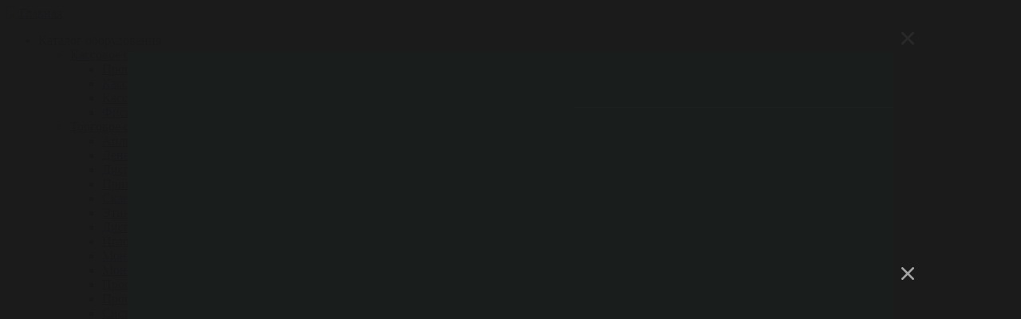

--- FILE ---
content_type: text/html; charset=utf-8
request_url: https://belkassa.by/rashodnye-materialy/k-iglovym-pistoletam/
body_size: 18829
content:
<!DOCTYPE html>
<!--[if IE]>
<![endif]-->
<!--[if IE 8 ]>
<html dir="ltr" lang="ru" class="ie8">
<![endif]-->
<!--[if IE 9 ]>
<html dir="ltr" lang="ru" class="ie9">
<![endif]-->
<!--[if (gt IE 9)|!(IE)]>
<!-->
<html dir="ltr" lang="ru">
<!--<![endif]-->
<head>
   <!-- Google tag (gtag.js) -->
<script async src="https://www.googletagmanager.com/gtag/js?id=G-08MTJBPFVX"></script>
<script>
  window.dataLayer = window.dataLayer || [];
  function gtag(){dataLayer.push(arguments);}
  gtag('js', new Date());

  gtag('config', 'G-08MTJBPFVX');
</script>
<!-- Yandex.Metrika counter -->
<script type="text/javascript">
    (function(m,e,t,r,i,k,a){
        m[i]=m[i]||function(){(m[i].a=m[i].a||[]).push(arguments)};
        m[i].l=1*new Date();
        for (var j = 0; j < document.scripts.length; j++) {if (document.scripts[j].src === r) { return; }}
        k=e.createElement(t),a=e.getElementsByTagName(t)[0],k.async=1,k.src=r,a.parentNode.insertBefore(k,a)
    })(window, document,'script','https://mc.yandex.ru/metrika/tag.js?id=104211410', 'ym');

    ym(104211410, 'init', {ssr:true, webvisor:true, trackHash:true, clickmap:true, ecommerce:"dataLayer", accurateTrackBounce:true, trackLinks:true});
</script>

<!-- /Yandex.Metrika counter -->



    <!-- Marquiz script start -->
<script>
(function(w, d, s, o){
  var j = d.createElement(s); j.async = true; j.src = '//script.marquiz.ru/v2.js';j.onload = function() {
    if (document.readyState !== 'loading') Marquiz.init(o);
    else document.addEventListener("DOMContentLoaded", function() {
      Marquiz.init(o);
    });
  };
  d.head.insertBefore(j, d.head.firstElementChild);
})(window, document, 'script', {
    host: '//quiz.marquiz.ru',
    region: 'ru',
    id: '68cbcf7e1e80b30019f02320',
    autoOpen: 5,
    autoOpenFreq: 'once',
    openOnExit: false,
    disableOnMobile: false
  }
);
</script>
<!-- Marquiz script end -->
  <meta charset="utf-8" />
<link rel="shortcut icon" href="/catalog/view/theme/default/image/belkassa_logo.png" type="image/png" />
<meta charset="UTF-8" />
<meta name="viewport" content="width=device-width, initial-scale=1">
<meta http-equiv="X-UA-Compatible" content="IE=edge">
<title>Игла для игольчатого пистолета купить в Минске цены</title>
<base href="https://belkassa.by/" />
<meta name="description" content="Иглы для игольчатого пистолета по низким ценам ⚡️ Бесплатно подготовим, отвезем ⏩ заявления для оснащения Вашего КСА блоком СКНО ⚡️ Заберем ⏩ готовое СКНО и обучим работе!" />
<meta property="og:title" content="Игла для игольчатого пистолета купить в Минске цены" />
<meta property="og:type" content="website" />
<meta property="og:url" content="https://belkassa.by/rashodnye-materialy/k-iglovym-pistoletam/" />
<meta property="og:image" content="https://belkassa.by/image/cache/catalog/cat/tagging-tag-80x80.jpg" />
<meta property="og:site_name" content="Belkassa" />
<script src="catalog/view/javascript/jquery/jquery-2.1.1.min.js" >
</script>
<link href="catalog/view/javascript/bootstrap/css/bootstrap.min.css" rel="stylesheet" media="screen" />
<script src="catalog/view/javascript/bootstrap/js/bootstrap.min.js" >
</script>
<link href="catalog/view/javascript/font-awesome/css/font-awesome.min.css" rel="stylesheet" type="text/css" />
<link href="//fonts.googleapis.com/css?family=Open+Sans:400,400i,300,700" rel="stylesheet" type="text/css" />
<link href="catalog/view/theme/default/stylesheet/stylesheet.css" rel="stylesheet">
<link href="catalog/view/theme/default/stylesheet/filter_vier/other/ion.rangeslider.css" type="text/css" rel="stylesheet" media="screen" />
<link href="catalog/view/theme/default/stylesheet/filter_vier/user_style/user_style.css" type="text/css" rel="stylesheet" media="screen" />
<script src="catalog/view/javascript/common.js" >
</script>
<link href="https://belkassa.by/rashodnye-materialy/k-iglovym-pistoletam/" rel="canonical" />
<link href="https://belkassa.by/image/catalog/logo.png" rel="icon" />
<script src="catalog/view/javascript/ui/ion.rangeslider.min.js">
</script>
<link rel="preconnect" href="//api-maps.yandex.ru">
<link rel="dns-prefetch" href="//api-maps.yandex.ru">
<!-- Google Tag Manager -->
<script>(function(w,d,s,l,i){w[l]=w[l]||[];w[l].push({'gtm.start':
new Date().getTime(),event:'gtm.js'});var f=d.getElementsByTagName(s)[0],
j=d.createElement(s),dl=l!='dataLayer'?'&l='+l:'';j.async=true;j.src=
'https://www.googletagmanager.com/gtm.js?id='+i+dl;f.parentNode.insertBefore(j,f);
})(window,document,'script','dataLayer','GTM-PK6MB5H');</script>
<!-- End Google Tag Manager -->

										<script src="catalog/view/javascript/buyoneclick.js" type="text/javascript"></script>
						<script>
							function clickAnalytics(){
								console.log('clickAnalytics');
																								return true;
							}
							function clickAnalyticsSend(){
								console.log('clickAnalyticsSend');
																								
								return true;
							}		
							function clickAnalyticsSuccess(){
								console.log('clickAnalyticsSuccess');
																									
								return true;
							}								
						</script>						
																									<link href="catalog/view/theme/default/stylesheet/buyoneclick.css" rel="stylesheet">
												<style type="text/css">
							@keyframes lds-rolling {
								0% {
									-webkit-transform: translate(-50%, -50%) rotate(0deg);
									transform: translate(-50%, -50%) rotate(0deg);
								}
								100% {
									-webkit-transform: translate(-50%, -50%) rotate(360deg);
									transform: translate(-50%, -50%) rotate(360deg);
								}
							}
							@-webkit-keyframes lds-rolling {
								0% {
									-webkit-transform: translate(-50%, -50%) rotate(0deg);
									transform: translate(-50%, -50%) rotate(0deg);
								}
								100% {
									-webkit-transform: translate(-50%, -50%) rotate(360deg);
									transform: translate(-50%, -50%) rotate(360deg);
								}
							}
							.lds-rolling {
								position: relative;
								text-align: center;
							}
							.lds-rolling div, .lds-rolling div:after {
								position: absolute;
								width: 160px;
								height: 160px;
								border: 20px solid #bbcedd;
								border-top-color: transparent;
								border-radius: 50%;
							}
							.lds-rolling div {
								-webkit-animation: lds-rolling 1s linear infinite;
								animation: lds-rolling 1s linear infinite;
								top: 100px;
								left: 100px;
							}
							.lds-rolling div:after {
								-webkit-transform: rotate(90deg);
								transform: rotate(90deg);
							}
							.lds-rolling {
								width: 200px !important;
								height: 200px !important;
								-webkit-transform: translate(-100px, -100px) scale(1) translate(100px, 100px);
								transform: translate(-100px, -100px) scale(1) translate(100px, 100px);
								margin: 0 auto;
							}
							.col-pd-15 {
								padding-left:15px;
								padding-right:15px;
							}
							.col-mb-10 {
								margin-bottom:10px;
							}
							#boc_order hr {
								margin-top:0px;
								margin-bottom:15px;
							}
							.boc_product_info > div {
								line-height: 120px;
							}
							.boc_product_info > div > img {
								max-height: 120px;
								margin: 0 auto;
							}
							.boc_product_info > div > img, .boc_product_info > div > div, .boc_product_info > div > p {
								display: inline-block;
								line-height: normal;
								vertical-align: middle;
							}
							#boc_order .checkbox {
								margin-top: 0;
								padding: 0 10px;
								border: 1px solid transparent;
								border-radius: 6px;
							}
							#boc_order .checkbox.has-error {
								border-color: #a94442;
							}
							@media (max-width: 767px) {
								.boc_product_info > div {
									line-height:normal;
									text-align:center;
								}
							}
						</style>
				            
</head>
<body id="body" class="html front not-logged-in no-sidebars page-node with-navigation with-subnav" >
      <!-- Google Tag Manager (noscript) -->
<noscript><iframe src="https://www.googletagmanager.com/ns.html?id=GTM-PK6MB5H"
height="0" width="0" style="display:none;visibility:hidden"></iframe></noscript>
<!-- End Google Tag Manager (noscript) -->
  <div id="page-wrapper" class="page-wrapper">
    <div id="page" class="page">
      <header id="header" class="header page-header clearfix">
        <div class="stickup header-section-1">
        <div class="container-12">
        <div class="grid-12">
          <div class="main_header">
            <div id="logo" class="logo">
                <a href="/" title="Главная" rel="home" id="img-logo" class="img-logo">
                  <img src="/catalog/view/theme/default/image/logo.png" alt="Главная" width="212" height="34">
                </a>
              </div>
              <div class="full-header-menu">
              <div class="header-menu">
                <ul class="main_menu">
                  <li class="menu_item_1 have_children">
                    <span>
                      <span>Каталог оборудования</span>
                    </span>
                                        <ul class="sub_menu">
                                          <li class="menu_item_2 have_children">
                        <a href="https://belkassa.by/kassovoe-oborudovanie/">
                          <span>Кассовое оборудование</span>
                        </a>
                          <div class="menu_arrow"></div>
                        <ul class="sub_menu">
                                                          <li class="menu_item_3">
                                <a href="https://belkassa.by/kassovoe-oborudovanie/programmnye-kassy-i-printery-platezhnye-terminaly/">
                                  <span>Программные кассы</span>
                                </a>
                              </li>
                                                          <li class="menu_item_3">
                                <a href="https://belkassa.by/kassovoe-oborudovanie/kassy-dlya-markirovki/">
                                  <span>Кассы для маркировки</span>
                                </a>
                              </li>
                                                          <li class="menu_item_3">
                                <a href="https://belkassa.by/kassovoe-oborudovanie/kassovyy-apparat/">
                                  <span>Кассовые аппараты</span>
                                </a>
                              </li>
                                                          <li class="menu_item_3">
                                <a href="https://belkassa.by/kassovoe-oborudovanie/fiskalnye-registratory/">
                                  <span>Фискальные регистраторы</span>
                                </a>
                              </li>
                                                    </ul>
                      </li>
                                          <li class="menu_item_2 have_children">
                        <a href="https://belkassa.by/torgovoe-oborudovanie/">
                          <span>Торговое оборудование</span>
                        </a>
                          <div class="menu_arrow"></div>
                        <ul class="sub_menu">
                                                          <li class="menu_item_3">
                                <a href="https://belkassa.by/torgovoe-oborudovanie/aplikatory/">
                                  <span>Апликаторы</span>
                                </a>
                              </li>
                                                          <li class="menu_item_3">
                                <a href="https://belkassa.by/torgovoe-oborudovanie/denezhnye-yashchiki/">
                                  <span>Денежные ящики</span>
                                </a>
                              </li>
                                                          <li class="menu_item_3">
                                <a href="https://belkassa.by/torgovoe-oborudovanie/dispensery-dlya-skotcha/">
                                  <span>Диспенсеры для скотча</span>
                                </a>
                              </li>
                                                          <li class="menu_item_3">
                                <a href="https://belkassa.by/torgovoe-oborudovanie/printery-etiketok/">
                                  <span>Принтеры этикеток</span>
                                </a>
                              </li>
                                                          <li class="menu_item_3">
                                <a href="https://belkassa.by/torgovoe-oborudovanie/skanery-shtrih-koda/">
                                  <span>Сканеры штрих-кода</span>
                                </a>
                              </li>
                                                          <li class="menu_item_3">
                                <a href="https://belkassa.by/torgovoe-oborudovanie/etiket-pistolety/">
                                  <span>Этикет-пистолеты</span>
                                </a>
                              </li>
                                                          <li class="menu_item_3">
                                <a href="https://belkassa.by/torgovoe-oborudovanie/displei-pokupatelya/">
                                  <span>Дисплеи покупателя</span>
                                </a>
                              </li>
                                                          <li class="menu_item_3">
                                <a href="https://belkassa.by/torgovoe-oborudovanie/iglovye-pistolety/">
                                  <span>Игловые пистолеты</span>
                                </a>
                              </li>
                                                          <li class="menu_item_3">
                                <a href="https://belkassa.by/torgovoe-oborudovanie/monitory-kassira/">
                                  <span>Мониторы кассира</span>
                                </a>
                              </li>
                                                          <li class="menu_item_3">
                                <a href="https://belkassa.by/torgovoe-oborudovanie/monobloki/">
                                  <span>Моноблоки</span>
                                </a>
                              </li>
                                                          <li class="menu_item_3">
                                <a href="https://belkassa.by/torgovoe-oborudovanie/programmiruemye-klaviatury/">
                                  <span>Программируемые клавиатуры</span>
                                </a>
                              </li>
                                                          <li class="menu_item_3">
                                <a href="https://belkassa.by/torgovoe-oborudovanie/programmnoe-obespechenie/">
                                  <span>Программное обеспечение</span>
                                </a>
                              </li>
                                                          <li class="menu_item_3">
                                <a href="https://belkassa.by/torgovoe-oborudovanie/sistemnye-bloki/">
                                  <span>Системные блоки</span>
                                </a>
                              </li>
                                                          <li class="menu_item_3">
                                <a href="https://belkassa.by/torgovoe-oborudovanie/chekovye-printery/">
                                  <span>Чековые принтеры</span>
                                </a>
                              </li>
                                                    </ul>
                      </li>
                                          <li class="menu_item_2 have_children">
                        <a href="https://belkassa.by/vesy-elektronnye/">
                          <span>Электронные весы </span>
                        </a>
                          <div class="menu_arrow"></div>
                        <ul class="sub_menu">
                                                          <li class="menu_item_3">
                                <a href="https://belkassa.by/vesy-elektronnye/napolnye/">
                                  <span>Напольные</span>
                                </a>
                              </li>
                                                          <li class="menu_item_3">
                                <a href="https://belkassa.by/vesy-elektronnye/nastolnye/">
                                  <span>Настольные</span>
                                </a>
                              </li>
                                                          <li class="menu_item_3">
                                <a href="https://belkassa.by/vesy-elektronnye/tovarnye/">
                                  <span>Товарные</span>
                                </a>
                              </li>
                                                    </ul>
                      </li>
                                          <li class="menu_item_2 have_children">
                        <a href="https://belkassa.by/bankovskoe-oborudovanie/">
                          <span>Банковское оборудование</span>
                        </a>
                          <div class="menu_arrow"></div>
                        <ul class="sub_menu">
                                                          <li class="menu_item_3">
                                <a href="https://belkassa.by/bankovskoe-oborudovanie/bankovskie-terminaly/">
                                  <span>Банковские терминалы</span>
                                </a>
                              </li>
                                                          <li class="menu_item_3">
                                <a href="https://belkassa.by/bankovskoe-oborudovanie/detektory-valyut/">
                                  <span>Детекторы валют</span>
                                </a>
                              </li>
                                                          <li class="menu_item_3">
                                <a href="https://belkassa.by/bankovskoe-oborudovanie/schetchiki-banknot/">
                                  <span>Счетчики банкнот</span>
                                </a>
                              </li>
                                                    </ul>
                      </li>
                                          <li class="menu_item_2 have_children">
                        <a href="https://belkassa.by/rashodnye-materialy/">
                          <span>Расходные материалы</span>
                        </a>
                          <div class="menu_arrow"></div>
                        <ul class="sub_menu">
                                                          <li class="menu_item_3">
                                <a href="https://belkassa.by/rashodnye-materialy/k-kassovym-apparatam/">
                                  <span>К кассовым аппаратам</span>
                                </a>
                              </li>
                                                          <li class="menu_item_3">
                                <a href="https://belkassa.by/rashodnye-materialy/k-dispenseram-dlya-skotcha/">
                                  <span>К диспенсерам для скотча</span>
                                </a>
                              </li>
                                                          <li class="menu_item_3">
                                <a href="https://belkassa.by/rashodnye-materialy/k-etiket-pistoletam/">
                                  <span>К этикет-пистолетам</span>
                                </a>
                              </li>
                                                          <li class="menu_item_3">
                                <a href="https://belkassa.by/rashodnye-materialy/k-iglovym-pistoletam/">
                                  <span>К игловым пистолетам</span>
                                </a>
                              </li>
                                                          <li class="menu_item_3">
                                <a href="https://belkassa.by/rashodnye-materialy/k-printeram-etiketok/">
                                  <span>К принтерам этикеток</span>
                                </a>
                              </li>
                                                    </ul>
                      </li>
                                        </ul>
                                      </li>
                  <li class="menu_item_1 have_children">
                    <span>
                      <span>Полезная информация</span>
                    </span>
                    <ul class="sub_menu">
                      <li class="menu_item_2">
                        <a href="/poleznaya-informaciya/">
                          <span>Полезная информация</span>
                        </a>
                      </li>
                      <li class="menu_item_2">
                        <a href="/news/">
                          <span>Новости</span>
                        </a>
                      </li>
                      <li class="menu_item_2">
                        <a href="/trade-in/">
                          <span>Trade-in</span>
                        </a>
                      </li>
                      <li class="menu_item_2">
                        <a href="/bonus/">
                          <span>Бонус</span>
                        </a>
                      </li>
                      <li class="menu_item_2">
                        <a href="/remont-kassovogo-oborudovaniya/">
                          <span>Сервисный центр</span>
                        </a>
                      </li>
                    </ul>
                  </li>
                  <li class="menu_item_1">
                    <a href="/contact/">
                      <span>Контакты</span>
                    </a>
                  </li>
                </ul>
              </div>
              <div class="header-phones">
                <div class="header-insta">
                  <a class="links" href="https://instagram.com/belkassa.by" target="_blank"><img style="width: 16px;" src="/catalog/view/theme/default/image/insta.svg" alt="Инстаграм" width="16" height="16" /></a>
                </div>
                <div class="header_time">
                  <span>ПН-ЧТ с 9:00 до 18:00</span>
                  <span>ПТ с 9:00 до 17:00</span>
                </div>
                <div class="header_phone">
                  <a href="tel:+375296376555">+375 (29) 637-65-55</a>
                  <a href="tel:+375297156555">+375 (29) 715-65-55</a>
                  <a href="tel:+375173956555">+375 (17) 395-65-55</a>
                </div>
              </div>
              </div>

            <div class="col4">
              <div class="navigation-button"></div>
            </div>
          </div>
          </div>
        </div>
        </div>
      </header>
      <main><div id="main-wrapper" class="main-wrapper" role="main">
  <div class="container-12">
    <div class="grid-12">
      <div id="main" class="main clearfix">
        <div id="content" class="content content-main ">
          <div id="breadcrumb" class="breadcrumb clearfix">
                              <a href="https://belkassa.by/">Главная</a> / 
                              <a href="https://belkassa.by/rashodnye-materialy/">Расходные материалы</a> / 
                              <a href="https://belkassa.by/rashodnye-materialy/k-iglovym-pistoletam/" class="last_br">К игловым пистолетам</a>
                          </div>
        <h1 id="page-title" class="title page-title" >Иглы к игловым пистолетам</h1>
        <div class="region region-content">
                                <div class="row">
        <div class="col-md-7 col-sm-6 hidden-xs">

        </div>
        <div class="col-md-3 col-xs-6">
          <div class="form-group input-group input-group-sm">
            <label class="input-group-addon" for="input-sort">Сортировать:</label>
            <select id="input-sort" class="form-control" onchange="location = this.value;">
                                          <option value="https://belkassa.by/rashodnye-materialy/k-iglovym-pistoletam/?sort=p.sort_order&amp;order=ASC" selected="selected">По умолчанию</option>
                                                        <option value="https://belkassa.by/rashodnye-materialy/k-iglovym-pistoletam/?sort=pd.name&amp;order=ASC">По имени (A - Я)</option>
                                                        <option value="https://belkassa.by/rashodnye-materialy/k-iglovym-pistoletam/?sort=pd.name&amp;order=DESC">По имени (Я - A)</option>
                                                        <option value="https://belkassa.by/rashodnye-materialy/k-iglovym-pistoletam/?sort=p.price&amp;order=ASC">По цене (возрастанию)</option>
                                                        <option value="https://belkassa.by/rashodnye-materialy/k-iglovym-pistoletam/?sort=p.price&amp;order=DESC">По цене (убыванию)</option>
                                        </select>
          </div>
        </div>
        <div class="col-md-2 col-xs-6">
          <div class="form-group input-group input-group-sm">
            <label class="input-group-addon" for="input-limit">Показывать:</label>
            <select id="input-limit" class="form-control" onchange="location = this.value;">
                                          <option value="https://belkassa.by/rashodnye-materialy/k-iglovym-pistoletam/?limit=15" selected="selected">15</option>
                                                        <option value="https://belkassa.by/rashodnye-materialy/k-iglovym-pistoletam/?limit=25">25</option>
                                                        <option value="https://belkassa.by/rashodnye-materialy/k-iglovym-pistoletam/?limit=50">50</option>
                                                        <option value="https://belkassa.by/rashodnye-materialy/k-iglovym-pistoletam/?limit=75">75</option>
                                                        <option value="https://belkassa.by/rashodnye-materialy/k-iglovym-pistoletam/?limit=100">100</option>
                                        </select>
          </div>
        </div>
      </div>
            <div class="producter_have">
              <button class="filter-button">
                            <span class="filter-button__icon">
                                <svg width="14" height="14" viewBox="0 0 14 14" fill="none" xmlns="http://www.w3.org/2000/svg">
                                    <g clip-path="url(#clip0_317_41180)">
                                    <path d="M8.58047 0.0410156C7.92969 0.19961 7.36641 0.724609 7.14766 1.37539L7.07656 1.58594H3.69961C-0.0628906 1.58594 0.205078 1.57227 0.065625 1.77461C0.0164062 1.84844 0 1.90859 0 2.01797C0 2.19297 0.0492187 2.29688 0.183203 2.39805L0.281641 2.47461L3.68594 2.48828L7.0875 2.50195L7.13398 2.65234C7.32812 3.27852 7.85313 3.79531 8.50391 3.99766C8.67891 4.05234 8.76641 4.06055 9.10547 4.06055C9.47734 4.06055 9.51562 4.05508 9.74258 3.97305C10.0816 3.85273 10.2621 3.73789 10.5273 3.47266C10.7898 3.21016 10.9375 2.97773 11.0277 2.68789L11.0879 2.49102L12.4059 2.48281C13.6937 2.47461 13.7238 2.47461 13.8004 2.41719C14.0656 2.22031 14.0738 1.82656 13.8141 1.65156C13.7457 1.60234 13.6473 1.59961 12.4168 1.58594L11.0961 1.57227L11.0332 1.39453C10.8035 0.719141 10.2566 0.205078 9.59492 0.0437503C9.37344 -0.0109372 8.80195 -0.0109372 8.58047 0.0410156ZM9.30234 0.905078C9.65508 0.981641 9.95859 1.21953 10.1199 1.54766C10.2348 1.78008 10.2621 2.11914 10.1855 2.3543C9.95859 3.0625 9.14102 3.38516 8.51484 3.01875C8.36992 2.93398 8.14297 2.69336 8.06641 2.5457C7.73281 1.89219 8.11562 1.09102 8.8457 0.913281C9.02344 0.869531 9.12461 0.866797 9.30234 0.905078Z" fill="#fff"></path>
                                    <path d="M4.51172 4.9875C4.1043 5.075 3.76523 5.2582 3.47266 5.54805C3.2293 5.79141 3.08437 6.01836 2.97773 6.32734L2.90117 6.54883L1.57773 6.5625C0.363672 6.57617 0.251563 6.57891 0.183203 6.62539C-0.065625 6.78672 -0.065625 7.21328 0.183203 7.37461C0.251563 7.42109 0.363672 7.42383 1.58047 7.4375L2.90391 7.45117L2.95039 7.60156C3.11719 8.14023 3.49453 8.58047 4.00586 8.83203C4.33125 8.99336 4.52266 9.03711 4.92188 9.03711C5.31836 9.03711 5.52891 8.98242 5.88438 8.79922C6.34648 8.56133 6.75391 8.05273 6.88789 7.55234L6.9207 7.4375H10.3168C13.6582 7.4375 13.7156 7.4375 13.8031 7.38281C13.9344 7.30078 14 7.17773 14 7C14 6.82227 13.9344 6.69922 13.8031 6.61719C13.7156 6.5625 13.6582 6.5625 10.3168 6.5625H6.9207L6.88789 6.44492C6.84687 6.28633 6.69102 5.9582 6.60078 5.83242C6.31641 5.44141 5.91992 5.15703 5.47422 5.02852C5.23359 4.95742 4.75234 4.93828 4.51172 4.9875ZM5.21992 5.90352C5.44688 5.97461 5.60547 6.07305 5.75039 6.23438C6.15508 6.68281 6.15508 7.31719 5.75039 7.76562C5.60547 7.92695 5.44688 8.02539 5.21992 8.09648C4.69492 8.26055 4.12617 7.99258 3.87188 7.46484C3.79258 7.30078 3.78711 7.26523 3.78711 7C3.78711 6.73477 3.79258 6.69922 3.87188 6.53516C4.12617 6.00469 4.69219 5.73945 5.21992 5.90352Z" fill="#fff"></path>
                                    <path d="M8.65431 9.96403C7.92423 10.1363 7.34728 10.6613 7.134 11.3476L7.08752 11.498L3.68322 11.5117C0.281657 11.5254 0.276188 11.5254 0.199626 11.5828C-0.0847492 11.7933 -0.0683429 12.2281 0.22697 12.3703C0.31447 12.4113 0.623454 12.414 3.69963 12.414H7.07658L7.14767 12.6273C7.36642 13.2808 7.93244 13.8031 8.59416 13.959C8.82658 14.0136 9.36525 14.0136 9.59494 13.9562C10.2621 13.7949 10.8528 13.2316 11.0469 12.5781L11.0906 12.4277L12.4168 12.414C13.6473 12.4004 13.7457 12.3976 13.8141 12.3484C14.0738 12.1734 14.0656 11.7797 13.8004 11.5828C13.7238 11.5254 13.6938 11.5254 12.4059 11.5172L11.0879 11.509L11.0278 11.3121C10.9375 11.0195 10.7899 10.7898 10.5274 10.5273C10.2567 10.2593 10.0762 10.1445 9.74259 10.0269C9.53478 9.95583 9.45548 9.94216 9.16017 9.93669C8.93322 9.92848 8.76369 9.93942 8.65431 9.96403ZM9.54845 10.9293C9.85744 11.0742 10.0817 11.3285 10.1856 11.6457C10.2211 11.7523 10.2293 11.8535 10.2211 12.0312C10.2129 12.2336 10.1965 12.2992 10.1172 12.4578C9.95041 12.7968 9.64142 13.032 9.26134 13.1004C8.92228 13.1633 8.54767 13.0375 8.28517 12.7722C7.84767 12.332 7.834 11.6539 8.24963 11.2082C8.50939 10.9293 8.76369 10.8226 9.13283 10.8363C9.32697 10.8418 9.39806 10.8582 9.54845 10.9293Z" fill="#fff"></path>
                                    </g>
                                    <defs>
                                    <clipPath id="clip0_317_41180">
                                    <rect width="14" height="14" fill="white"></rect>
                                    </clipPath>
                                    </defs>
                                </svg>
                            </span>
                            <span class="filter-button__text">Показать фильтр</span>
                        </button>
              <div class="producter_have_left">
                    <div id="block_filter_vier"><!--/**
 * 2302-FilterVier_SEO_v.2.3.62 filter_vier; 0 sec: 0.0080080032348633 **/-->
  <div id="name_filter"><div id="head_filter" class="blok">Фильтр товаров<span class="arrow_n_f"><span class="strel_fa_mob"><i class="" aria-hidden="true"></i></span></span></div></div>
  <div id="ajx_bloc_filter"></div>
    <div id="filter_vier">
                                                                                                                                                                                                                                     
            <div class="block_fv attrb">
                                    <div class="block_param">
                        <div id="attrb_190" class="blok title_filter"><div class="name_title curs_point"><span class="title_p_f">Тип иглы</span> <span class="strel_hid_fa"><i class="" aria-hidden="true"></i></span></div></div>
                                                <div class="onli_param blok  hidis link_fv">
                                                                            <div class=" row_blok">
                                <label><input type="hidden" name="attrb[190]" value="3" /><a rel="nofollow" href="https://belkassa.by/rashodnye-materialy/k-iglovym-pistoletam/?attrb[190]=3" class="checkb"><span class="text_param">Тип F (для тонких тканей)</span></a></label>                            </div>
                                                                                          
                                                                        <div class=" row_blok">
                                <label><input type="hidden" name="attrb[190]" value="4" /><a rel="nofollow" href="https://belkassa.by/rashodnye-materialy/k-iglovym-pistoletam/?attrb[190]=4" class="checkb"><span class="text_param">Тип R (для плотных и обычных тканей)</span></a></label>                            </div>
                                                                                          
                                    </div>
                </div>
                                <div class="block_param">
                        <div id="attrb_233" class="blok title_filter"><div class="name_title curs_point"><span class="title_p_f">Диаметр иглы</span> <span class="strel_hid_fa"><i class="" aria-hidden="true"></i></span></div></div>
                                                <div class="onli_param blok  hidis link_fv">
                                                                            <div class=" row_blok">
                                <label><input type="hidden" name="attrb[233]" value="2" /><a rel="nofollow" href="https://belkassa.by/rashodnye-materialy/k-iglovym-pistoletam/?attrb[233]=2" class="checkb"><span class="text_param">1.3 мм</span></a></label>                            </div>
                                                                                          
                                                                        <div class=" row_blok">
                                <label><input type="hidden" name="attrb[233]" value="1" /><a rel="nofollow" href="https://belkassa.by/rashodnye-materialy/k-iglovym-pistoletam/?attrb[233]=1" class="checkb"><span class="text_param">2 мм</span></a></label>                            </div>
                                                                                          
                                    </div>
                </div>
                                <div class="block_param">
                        <div id="attrb_234" class="blok title_filter"><div class="name_title curs_point"><span class="title_p_f">Длина иглы</span> <span class="strel_hid_fa"><i class="" aria-hidden="true"></i></span></div></div>
                                                <div class="onli_param blok  hidis link_fv">
                                                                            <div class=" row_blok">
                                <label><input type="hidden" name="attrb[234]" value="2" /><a rel="nofollow" href="https://belkassa.by/rashodnye-materialy/k-iglovym-pistoletam/?attrb[234]=2" class="checkb"><span class="text_param">13 мм</span></a></label>                            </div>
                                                                                          
                                                                        <div class=" row_blok">
                                <label><input type="hidden" name="attrb[234]" value="1" /><a rel="nofollow" href="https://belkassa.by/rashodnye-materialy/k-iglovym-pistoletam/?attrb[234]=1" class="checkb"><span class="text_param">21 мм</span></a></label>                            </div>
                                                                                          
                                    </div>
                </div>
                                </div>
                       
                    <!-- div class="clears"></div -->
                <div id="bloc_primenit"><div class="bloc_aj_all"><span class="aj_blc aj_bloc_txt">Найдено:</span><span class="aj_blc ajx_total_prod">2</span><span id="primenit_js"><span class="aj_blc aj_bloc_btn">Показать</span></span><span id="clear_vibor" class="aj_blc aj_blc_del"><i class="fa fa-trash"></i></span></div></div>
            </div><!-- / filter_vier -->
<script>
    function corrUrl(url) {
        var shza = /&amp;/g;
        return url.replace(shza, '&');
    }
    function otpravUrl(url_adr) {
        location.assign(url_adr);
    }
    function corrShortLink(url, callback) {
        $.ajax({type: 'POST', url: 'index.php?route=extension/module/filter_vier/corr_url', data: ({'url_search': url}), success: function(data){callback(data);}});
    }
    function yesMobil() {
        var oj = {};
        var f_v_w = $("#filter_vier").width();
        var of_left = $("#filter_vier").offset().left;
        var margin_2 = (of_left * 2);
        var of_f_v_w = (f_v_w + of_left);
        var all_width = $(document.body).width();
        /*all_width = (all_width - margin_2);*/
        oj["f_v_w"] = f_v_w;
        oj["of_f_v_w"] = of_f_v_w;
        oj["all_width"] = (all_width - margin_2);
        oj["flag_mobil"] = false;
        if((f_v_w + f_v_w/2) > all_width) {
            oj["flag_mobil"] = true;
        }
        return oj;
    }
    function getMinMax(elem, separ, flag_seo) {
        var val_attrbs = $("#"+elem).val();
        var arr_atrb = val_attrbs.split(separ);
        if((arr_atrb[0] !== undefined) && (arr_atrb[1] !== undefined)) {
            if(arr_atrb[0] === arr_atrb[1]) {
                val_attrbs = arr_atrb[0];
            }
            else if(flag_seo) {
                val_attrbs = arr_atrb[0]+'-'+arr_atrb[1];
            }
        }
        return val_attrbs;
    }
    $('.displ').on('click', function() {
        var bloc_text = $(this).closest('.onli_param');
        var bloc_text_null = bloc_text.find('.skrit');
        var bloc_displ = bloc_text.find('.unfoldi');
                    bloc_text_null.slideToggle(300);
                if(bloc_displ.text() == 'больше...') {
            bloc_displ.html('скрыть<span class="strel_hid_fa"><i class="fa fa-caret-up" aria-hidden="true"></i></span>');
        }
        else {
            bloc_displ.html('больше...<span class="strel_hid_fa"><i class="fa fa-caret-right" aria-hidden="true"></i></span>');
        }
    });
    /*displ_bloc_bottom*/
    $('.displ').parent().addClass('dbb');
    /*end displ_bloc_bottom*/
    $('.name_title.curs_point').on('click', function() {
        var bloc_text = $(this).parent();
                bloc_text.next('.onli_param').slideToggle(300);
                bloc_text.find('.fa').toggleClass(" ");
    });

    $(document).ready(function() {
        $('#name_filter').on('click', function() {
            var blok_fv = $('#filter_vier');
                        blok_fv.slideToggle(300);
                        $('#name_filter .fa').toggleClass(" ");
        });
        /*scroll*/
                /*end scroll*/
        /*fix_tooltip*/
        $('.tooltip').remove();
        /*$('[data-toggle="tooltip"]').on('click', function() {$('.tooltip').remove();});*/
        /*end fix_tooltip*/
        /*search_filter*/
                /* end search_filter*/
    });
        var legend_clears = 'Сбросить';
    var versi_put = 'extension/module/filter_vier/';

    function getDataPoles(rangeSld, cler_sl, temp_param, nam, flag_es_sl) {
        rangeSld.next('input').attr('value', temp_param).next('.slidez').addClass('actionis');
        if(flag_es_sl) {
            cler_sl.html('<span class="text_clears"><a class="clear_slider">'+legend_clears+'</a></span>');
        }
        onliParamGet(cler_sl, nam, true);
    }
    function blocFilter(flag) {
        var $abf = $('#ajx_bloc_filter');
        if(flag) {
            $abf.css({"z-index":"10","width":"100%","height":"100%","position":"absolute","background":"rgba(0, 0, 0, 0.1)"});
        }
        else {
            $abf.attr('style', '');
        }
    }
    function ajs_filter(param, dtype, file, coord_y, coord_x) {
        $.ajax({
            type: 'GET'
            ,url: 'index.php?route='+versi_put+file
            ,dataType: dtype
            ,data: param
            ,beforeSend: function(){
                blocFilter(true);
            }
            ,success: function(data) {
                if(file == 'ajax_filter') {
                    if(data) {
                        var temp_action_get = $('#action_get').html();
                        var $bfv = $('#block_filter_vier');
                        $bfv.html(data);
                        $('#filter_vier').css({"display":"block"});
                        if(temp_action_get == undefined) {
                          $('#action_get').remove();
                        }
                        else {
                            $('#action_get').html(temp_action_get);
                        }
                                                if(coord_y) {
                            $('#bloc_primenit').css({"display":"inline-block","position":"absolute"}).offset(coord_y);
                            if(coord_x) {
                                $('#bloc_primenit').css(coord_x);
                            }
                        }
                                            }
                }
                else if(file == 'ajax_url') {
                    if(data.result) {
                        otpravUrl(corrUrl(data.result));
                    }
                }
            }
            ,complete: function(){
                blocFilter(false);
            }
        });
    }

    function getParamFilt(router, bloc, clear_filter) {
        var obj_param = {};
        if(clear_filter) {
            router = true;
        }
        else {
            $("#block_filter_vier .actionis").prev("input").each(function () {
                var nam = this.name;
                var v = this.value;
                if(bloc) {
                    if(nam == bloc) {
                        obj_param['-'+nam] = v;
                    }
                }
                if(nam in obj_param) {
                    obj_param[nam] = obj_param[nam] + '-' + v;
                }
                else {
                    obj_param[nam] = v;
                }
    	    });
        }
        if(router) {
                        obj_param['_route'] = 'product/category';
                        obj_param['_path'] = '87';
                    }
        return obj_param;
    }
    $(".onli_param.img_fv").on('click', "a:not(.curs_def)", function(e) {
        e.preventDefault();
        var $param = $(this);
        $param.toggleClass("actionis");
        var nam = $param.prev().attr('name');
        onliParamGet($param, nam, false);
    });
    $(".onli_param.link_fv").on('click', "a:not(.curs_def):not(.clear_slider)", function(e) {
        e.preventDefault();
        var $param = $(this);
        $param.toggleClass("checka actionis").toggleClass("checkb");
        var nam = $param.prev().attr('name');
        onliParamGet($param, nam, false);
    });
    $(".onli_param.radio_fv").on('click', "a:not(.curs_def):not(.clear_slider)", function(e) {
        e.preventDefault();
        var $param = $(this);
        $param.closest(".onli_param").find("a.actionis").removeClass("checka actionis").addClass("checkb");
        $param.toggleClass("checka actionis").toggleClass("checkb");
        var nam = $param.prev().attr('name');
        onliParamGet($param, nam, false);
    });
    $(document).ready(function(){
        $(".select_fv select").change(function() {
            var $dat_sel = $(this);
            var get_value = $dat_sel.children(":selected").attr("nam_val");
            var arr_data = get_value.split('_');
            if(arr_data.length == 2) {
                var name = arr_data[0];
                var value = arr_data[1];
                $dat_sel.next('input').attr('name', name).attr('value', value).next('.selectz').addClass('actionis');
                var nam = $dat_sel.next('input').attr('name');
                onliParamGet($dat_sel, nam, false);
            }
        });
    })
    $("#primenit_js").on('click', function() {
        primenit_js();
    });
    $('#clear_vibor').on('click', function() {
        actionGet();
    });
    function primenit_js() {
        var total_tovar = 2;
        if(total_tovar) {
            var obj_param = {};
            obj_param = getParamFilt(true, '', false);
            ajs_filter(obj_param, 'json', 'ajax_url', '', '');
        }
    }
    function onliParamGet(elem, nam, flag_sl) {
        var of_top = elem.offset().top;
        /*,"left":0*/
        var oj_top = {"top":of_top};
        var oj_l_r = positBottom(flag_sl);
        var param = getParamFilt(true, nam, false);
        ajs_filter(param, 'html', 'ajax_filter', oj_top, oj_l_r);
    }
    function actionGet() {
        var url_start = clearGet();
        if(url_start) {
            otpravUrl(url_start);
        }
        else {
            var param = getParamFilt(true, '', true);
            ajs_filter(param, 'html', 'ajax_filter', '', '');
        }
    }
    function positBottom(flag_sl) {
        var oj = yesMobil();
        var f_v_w = oj["f_v_w"];
                var of_f_v_w = oj["of_f_v_w"];
        var all_width = oj["all_width"];
        var flag_mobil = oj["flag_mobil"];
        var posit = "left";
        var correct = 12;
        var corr_mob = 3;
        var val_posit = (f_v_w+correct);
        var oj_l_r = {};
        if(flag_mobil) {
            posit = "left";
            val_posit = correct;
        }
        else if((of_f_v_w - all_width) > 1) {
            posit = "right";
        }
        if(flag_mobil) {
            if(flag_sl) {
                oj_l_r["margin-top"] = "-140px";
            }
            else {
                oj_l_r["margin-top"] = "-"+(val_posit*corr_mob)+"px";
            }
            oj_l_r["margin-left"] = (f_v_w / corr_mob);
        }
        else {
            oj_l_r[posit] = val_posit+"px";
        }
        return oj_l_r;
    }
    function clearGet() {
        var url_start = corrUrl('https://belkassa.by/rashodnye-materialy/k-iglovym-pistoletam/');
        var url_real = window.location.href;
        if(url_real != url_start) {
            return url_start;
        }
        else {
            return false;
        }
    }
</script>
</div>                </div>
            <div id="block-system-main" class="block-system-main block block-system block-odd">
              <div class="content block-content">
                <div class="view view-taxonomy-term view-id-taxonomy_term view-display-id-page portfolio-grid">
                  <div class="view-content">
                    <div id="isotope-container" class="isotope-container" data-cols="3cols">
                                            <div class="isotope-element-new" >
                    <div class="views-field views-field-field-portfolio-image">
                      <div class="field-content">
                        <a href="https://belkassa.by/igly-k-iglovym-pistoletam-tip-r-dlya-plotnyh-i-obychnyh/">
                          <img src="https://belkassa.by/image/cache/catalog/tovar/igly_0-370x220.jpg" width="370" height="220" alt="Иглы к игловым пистолетам, тип R - для плотных и обычных тканей" />
                        </a>
                      </div>
                    </div>
                    <div class="card_blok_name">
                        <a href="https://belkassa.by/igly-k-iglovym-pistoletam-tip-r-dlya-plotnyh-i-obychnyh/">Иглы к игловым пистолетам, тип R - для плотных и обычных тканей</a>
                    </div>

                                                <div class="card_blok_punct">
                        <ul>
                                                                                    <li>Тип иглы: Тип R (для плотных и обычных тканей)</li>
                                                        <li>Диаметр иглы: 2 мм</li>
                                                        <li>Длина иглы: 21 мм</li>
                                                                          </ul>
                        </div>
                                            <div class="views-field views-field-field-price">
                      <div class="field-content">
                                5.95 BYN           <span class="nds">с НДС</span></div>
                    </div>
                    <div class="card_blok_button">
                      <button type="button"  data-target="#boc_order" data-product="Иглы к игловым пистолетам, тип R - для плотных и обычных тканей" data-product_id="278" class="boc_order_category_btn">Заказать</button>
                    </div>
                  </div>
                                              <div class="isotope-element-new" >
                    <div class="views-field views-field-field-portfolio-image">
                      <div class="field-content">
                        <a href="https://belkassa.by/igly-k-iglovym-pistoletam-tip-f-dlya-tonkih-tkaney/">
                          <img src="https://belkassa.by/image/cache/catalog/tovar/igly-370x220.jpg" width="370" height="220" alt="Иглы к игловым пистолетам, тип F - для тонких тканей" />
                        </a>
                      </div>
                    </div>
                    <div class="card_blok_name">
                        <a href="https://belkassa.by/igly-k-iglovym-pistoletam-tip-f-dlya-tonkih-tkaney/">Иглы к игловым пистолетам, тип F - для тонких тканей</a>
                    </div>

                                                <div class="card_blok_punct">
                        <ul>
                                                                                    <li>Тип иглы: Тип F (для тонких тканей)</li>
                                                        <li>Диаметр иглы: 1.3 мм</li>
                                                        <li>Длина иглы: 13 мм</li>
                                                                          </ul>
                        </div>
                                            <div class="views-field views-field-field-price">
                      <div class="field-content">
                                5.95 BYN           <span class="nds">с НДС</span></div>
                    </div>
                    <div class="card_blok_button">
                      <button type="button"  data-target="#boc_order" data-product="Иглы к игловым пистолетам, тип F - для тонких тканей" data-product_id="277" class="boc_order_category_btn">Заказать</button>
                    </div>
                  </div>
                                              </div>
                    </div>
                                      </div>
                </div>
              </div>
            </div>
                              <div id="block-views-cat-text-block" class="block-views-cat-text-block block block-views block-even">
            <div class="content block-content">
              <div class="view view-cat-text view-id-cat_text view-display-id-block">
                <div class="view-content">
                  <div class="views-row views-row-1 views-row-odd views-row-first views-row-last">
                    <div class="views-field views-field-description">
                    <div class="field-content">
                      <p>Современные технологии позволяют производить различное торговое оборудование. Одним из видов такого оборудования является игловой пистолет. Чтобы он функционировал необходимо приобретать иглы – расходный материал для данного оборудования. Когда необходима игла для игольчатого пистолета, нужно посетить интернет-магазин belkassa.by, на страницах которого всегда можно найти расходники к таким пистолетам.</p>
<h2>Что такое игловой пистолет?</h2>
<p>Такой вид оборудования ещё называют игольчатым или маркиратором. Он необходим для нанесения на товар ценников, ярлыков и других носителей необходимой для покупателей информации. С таким приспособлением маркировка производится оперативно и качественно. В основном такое оборудование используется для прикрепления нужной информации к:</p>
<ul>
<li>постельному белью;</li>
<li>одежде и обуви;</li>
<li>трикотажным изделиям;</li>
<li>мягким игрушкам;</li>
<li>текстильным изделиям.</li>
</ul>
<p>Это далеко не полный список, но и он даёт понять, что иглы для пистолета маркиратора необходимо приобретать в большом количестве. Для этого и нужно посетить интернет-магазин belkassa.by, где можно приобрести качественные иглы в любом необходимом количестве.</p>
<p>Стоит отметить, что игольчатый маркиратор можно использовать и тогда, когда продукция находится в мягкой упаковке. Поэтому такие пистолеты производятся в разных вариантах, для которых необходимы разные типы иголок.</p>
<h2>Что предлагает belkassa.by?</h2>
<p>На сегодняшний день данный онлайн магазин предлагает:</p>
<ul>
<li>иглы к игловым пистолетам, тип F – для тонких тканей;</li>
<li>иглы к игловым пистолетам, тип R – для плотных и обычных тканей.</li>
</ul>
<p>Все предлагаемые расходники изготовлены ведущими производителями и соответствуют всем действующим стандартам качества.</p>
<h2>Почему этот магазин популярен?</h2>
<p>Интернет-магазин belkassa.by на протяжении нескольких лет предлагает своим покупателям качественные товары оперативно и по приемлемой стоимости. Причём игла для иглового пистолета берётся без посредников напрямую у изготовителей. Это дало возможность значительно снизить цены. Кроме этого, данный онлайн-магазин имеет ряд преимуществ. К основным из них можно отнести такие моменты, как:</p>
<ul>
<li>предлагаются выгодные условия сотрудничества;</li>
<li>фирма работает напрямую без посредников;</li>
<li>при покупке предоставляются все необходимые документы;</li>
<li>предоставляется гарантия качества на всю продукцию;</li>
<li>оперативная доставка курьерской службой компании;</li>
<li>предлагаются только фабричные товары от ведущих производителей;</li>
<li>специалисты всегда готовы дать консультацию по выбору модели;</li>
<li>заявку можно оформить в любое удобное время;</li>
<li>все модели предлагаются по весьма приемлемой стоимости.</li>
</ul>
<p>Это довольно неполный список, но и он даёт понять, почему именно этот онлайн-магазин пользуется популярностью, и число желающих приобрести нужный товар именно здесь постоянно увеличивается. А всё благодаря сотрудникам, которые оперативно и качественно выполняют свою работу.</p>
<h2>Вопрос ответы по расходным материалам для игловых пистолетов</h2>
<h2>Как выбрать правильный размер иглы для иглового пистолета?</h2>
<p>Измерьте диаметр иглового пистолета, затем выберите иглу с таким же диаметром. Если у вас нет инструмента для измерения, обратитесь к производителю или продавцу для получения рекомендаций.</p>
<h2>Можно ли использовать одну иглу для разных материалов?</h2>
<p>Не рекомендуется, потому что некоторые материалы могут оставлять следы и загрязнения на игле, что может повредить ее и повлиять на качество работы. Используйте отдельные иглы для каждого материала.</p>
<h2>Как часто нужно менять иглы?</h2>
<p>Рекомендуется менять иглы после каждого проекта или после 8-10 часов использования. Если вы заметили, что игла начала терять свою остроту или, появились другие проблемы, замените ее как можно скорее.</p>
<h2>Можно ли использовать поврежденную иглу?</h2>
<p>Нет, не следует использовать поврежденную иглу, потому что это может повредить игловый пистолет, материалы и даже привести к травмам. Замените поврежденную иглу как можно скорее.</p>                                          </div>
                    </div>
                  </div>
                </div>
              </div>
            </div>
          </div>
                  </div>
      </div>
    </div>
  </div>
</div>
</div>

</main>
<footer id="footer" class="footer page-footer">
  <div class="footer-section-1 clearfix">
    <div class="footer-section-2">
      <div class="container-12">
      <div class="grid-12">
        <div class="footer_bloks">
          <div class="footer_blok">
            <div class="footer_blok_name">Минск</div>
            <div class="footer_blok_desc">
              <div class="footer_blok_opis"><span>A1:</span> <a href="tel:+375296376555">+375 (29) 637-65-55</a></div>
              <div class="footer_blok_opis"><span>МТС:</span> <a href="tel:+375297156555">+375 (29) 715-65-55</a></div>
              <div class="footer_blok_opis"><span>Тел/факс:</span> <a href="tel:+375173956555">+375 (17) 395-65-55</a></div>
              <div class="footer_blok_opis"><span>E-mail:</span> <a href="mailto:belkassa@tut.by">belkassa@tut.by</a></div>
              <div class="footer_blok_opis"><span>Офис:</span> 220073, г. Минск, ул. Ольшевского, 10, офис 50, 2-й эт.</div>
            </div>
            <div id="map" style="width: 100%; height: 250px">
                  <a  target="_blank" href="https://yandex.by/maps/157/minsk/?ll=27.506180%2C53.914361&mode=search&sll=27.506180%2C53.914361&sspn=0.022573%2C0.008032&text=%D1%83%D0%BB%D0%B8%D1%86%D0%B0%20%D0%9E%D0%BB%D1%8C%D1%88%D0%B5%D0%B2%D1%81%D0%BA%D0%BE%D0%B3%D0%BE%2C%2010%20%D0%BE%D1%8450&z=16"><img src="/catalog/view/theme/default/image/minsk.jpg" alt="minsk" style="height: 250px;" /></a>
                </div>
          </div>
          <div class="footer_blok">
            <div class="footer_blok_name">Витебск</div>
            <div class="footer_blok_desc">
              <div class="footer_blok_opis"><span>A1:</span> <a href="tel:+375293536555 ">+375 (29) 353-65-55 </a></div>
              <div class="footer_blok_opis"><span>МТС:</span> <a href="tel:+375333435355">+375 (33) 343-53-55</a></div>
              <div class="footer_blok_opis"><span>Тел/факс:</span> <a href="tel:+375212616555">+375 (212) 61 65 55</a></div>
              <div class="footer_blok_opis"><span>E-mail:</span> <a href="mailto:belkassa@tut.by">belkassa@tut.by</a></div>
              <div class="footer_blok_opis"><span>Офис:</span> 210605, г. Витебск, пр. Строителей, д. 11А, оф. 502/1</div>
            </div>
            <div id="map1" style="width: 100%; height: 250px">
                  <a href="https://yandex.by/maps/154/vitebsk/?from=api-maps&ll=30.215140%2C55.170861&mode=search&origin=jsapi_2_0&rl=30.215604%2C55.170614&sll=30.214566%2C55.171018&sspn=0.022573%2C0.007787&text=%D0%BF%D1%80.%20%D0%A1%D1%82%D1%80%D0%BE%D0%B8%D1%82%D0%B5%D0%BB%D0%B5%D0%B9%2C%20%D0%B4.%2011%D0%90%2C%20%D0%BE%D1%84.%20502%2F1&z=16" target="_blank"><img src="/catalog/view/theme/default/image/homel.jpg" alt="homel" style="height: 250px;" /></a>
                </div>
          </div>
        </div>
      </div>
    </div>
    <div class="footer-wrapper">
      <div class="container-12">
        <div class="grid-12 clearfix">
          <div class="region region-footer">
            <div id="block-block-5" class="block-block-5 block block-block block-copyright block-odd">
              <div class="content block-content content-copy">
                <div>&copy; 2025 <span class="sitename">BELKASSA.BY</span> &nbsp;<span class="sitename">кассы / весы / терминалы</span> </div>
                <div class="b-footer__text"><a href="https://gusarov-group.by/seo/" target="_blank"><img src="/image/catalog/gusarov2.png" alt="gusarov"></a></div>
              </div>
            </div>
          </div>
        </div>
      </div>
    </div>
    </div>
  </div>
</footer>
</div>
</div>
<div class="region region-page-bottom"></div>

<script  src="/catalog/view/javascript/script.js"></script>
<script>
if (document.body.clientWidth > 1100) {    
  document.getElementById('map').innerHTML = '';
  document.getElementById('map1').innerHTML = '';
  setTimeout(function(){
    var elem = document.createElement('script');
    elem.type = 'text/javascript';
    elem.src = '//api-maps.yandex.ru/2.0/?load=package.standard&lang=ru-RU&onload=getYaMap';
    document.getElementsByTagName('body')[0].appendChild(elem);
  }, 2000);
}
function getYaMap(){
  var myMap = new ymaps.Map("map", {
    center: [53.91436128388462,27.506180500000017],
    zoom: 16,
    behaviors: ['zoom','ruler','drag', 'rightMouseButtonMagnifier']
  }); 
  myMap.behaviors.disable('zoom');
  myMap.behaviors.enable('ruler','drag', 'rightMouseButtonMagnifier');
  var myPlacemark = new ymaps.Placemark([53.91436128388462,27.506180500000017], {
    hintContent: '«Belkassa»',
    balloonContent: 'г. Минск, ул. Ольшевского, 10'
  });
  myMap.geoObjects.add(myPlacemark);        
  var myMap1 = new ymaps.Map("map1", {
    center: [55.170861279445546,30.215139999999973],
    zoom: 16,
    behaviors: ['zoom','ruler','drag', 'rightMouseButtonMagnifier']
  }); 
  myMap1.behaviors.disable('zoom');
  myMap1.behaviors.enable('ruler','drag', 'rightMouseButtonMagnifier');
  var myPlacemark1 = new ymaps.Placemark([55.170861279445546,30.215139999999973], {
    hintContent: '«Belkassa»',
    balloonContent: 'г. Витебск, пр. Строителей, д. 11А'
  });
  myMap1.geoObjects.add(myPlacemark1); 
}
</script>
<script src="//code.jivosite.com/widget.js" data-jv-id="a4UBtd78wB"></script>
<!-- Marquiz script start -->
<script>
(function(w, d, s, o){
  var j = d.createElement(s); j.async = true; j.src = '//script.marquiz.ru/v2.js';j.onload = function() {
    if (document.readyState !== 'loading') Marquiz.init(o);
    else document.addEventListener("DOMContentLoaded", function() {
      Marquiz.init(o);
    });
  };
  d.head.insertBefore(j, d.head.firstElementChild);
})(window, document, 'script', {
    host: '//quiz.marquiz.ru',
    region: 'ru',
    id: '68cbcf7e1e80b30019f02320',
    autoOpen: 5,
    autoOpenFreq: 'once',
    openOnExit: false,
    disableOnMobile: false
  }
);
</script>
<!-- Marquiz script end -->
<!-- Yandex.Metrika counter -->
<script type="text/javascript" >
   (function(m,e,t,r,i,k,a){m[i]=m[i]||function(){(m[i].a=m[i].a||[]).push(arguments)};
   m[i].l=1*new Date();
   for (var j = 0; j < document.scripts.length; j++) {if (document.scripts[j].src === r) { return; }}
   k=e.createElement(t),a=e.getElementsByTagName(t)[0],k.async=1,k.src=r,a.parentNode.insertBefore(k,a)})
   (window, document, "script", "https://mc.yandex.ru/metrika/tag.js", "ym");

   ym(54960085, "init", {
        clickmap:true,
        trackLinks:true,
        accurateTrackBounce:true,
        ecommerce:"dataLayer"
   });
</script>
<noscript><div><img src="https://mc.yandex.ru/watch/54960085" style="position:absolute; left:-9999px;" alt="" /></div></noscript>
<!-- /Yandex.Metrika counter -->
<!-- Yandex.Metrika counter -->
<script type="text/javascript">
    (function(m,e,t,r,i,k,a){
        m[i]=m[i]||function(){(m[i].a=m[i].a||[]).push(arguments)};
        m[i].l=1*new Date();
        for (var j = 0; j < document.scripts.length; j++) {if (document.scripts[j].src === r) { return; }}
        k=e.createElement(t),a=e.getElementsByTagName(t)[0],k.async=1,k.src=r,a.parentNode.insertBefore(k,a)
    })(window, document,'script','https://mc.yandex.ru/metrika/tag.js?id=104211410', 'ym');

    ym(104211410, 'init', {ssr:true, webvisor:true, trackHash:true, clickmap:true, ecommerce:"dataLayer", accurateTrackBounce:true, trackLinks:true});
</script>

<!-- /Yandex.Metrika counter -->

									<div id="boc_order" class="modal fade">
					</div>
					<div id="boc_success" class="modal fade">
						<div class="modal-dialog">
							<div class="modal-content">
								<div class="modal-body">
									<div class="text-center"><h4>Спасибо за Ваш заказ!<br />Мы свяжемся с Вами в самое ближайшее время.</h4></div>
								</div>
							</div>
						</div>
					</div>
					<script type="text/javascript"><!--
						$('body').on('click', '.boc_order_btn', function(event) {
							$.ajax({
								url: 'index.php?route=common/buyoneclick/info',
								type: 'post',
								data: $('#product input[type=\'text\'], #product input[type=\'hidden\'], #product input[type=\'radio\']:checked, #product input[type=\'checkbox\']:checked, #product select, #product textarea'),
								dataType: 'json',
								beforeSend: function() {
									$(event.target).button('loading');
									$('#boc_order').empty();
									$('#boc_order').append('<div class="lds-rolling"><div></div></div>');
								},
								complete: function() {
									$(event.target).button('reset');
								},
								success: function(json) {
									$('.alert, .text-danger').remove();
									$('.form-group').removeClass('has-error');
									if (json['error']) {
										if (json['error']['option']) {
											for (i in json['error']['option']) {
												var element = $('#input-option' + i.replace('_', '-'));
												if (element.parent().hasClass('input-group')) {
													element.parent().after('<div class="text-danger">' + json['error']['option'][i] + '</div>');
												} else {
													element.after('<div class="text-danger">' + json['error']['option'][i] + '</div>');
												}
											}
										}

										if (json['error']['recurring']) {
											$('select[name=\'recurring_id\']').after('<div class="text-danger">' + json['error']['recurring'] + '</div>');
										}

										// Highlight any found errors
										$('.text-danger').parent().addClass('has-error');
									} else {
										$("#boc_order").modal('show');
										$('#boc_order').empty();
										$('#boc_order').html(json['success']);
																			}
								},
								error: function(xhr, ajaxOptions, thrownError) {
									console.log(thrownError + " | " + xhr.statusText + " | " + xhr.responseText);
								}
							});
						});
						$('body').on('click', '.boc_order_category_btn', function(event) {
							var for_post = {};
							for_post.product_id = $(this).attr('data-product_id');
							$.ajax({
								url: 'index.php?route=common/buyoneclick/info',
								type: 'post',
								data: for_post,
								dataType: 'json',
								beforeSend: function() {
									$(event.target).button('loading');
								},
								complete: function() {
									$(event.target).button('reset');
								},
								success: function(json) {
									$('.alert, .text-danger').remove();
									$('.form-group').removeClass('has-error');
									if (json['redirect']) {
										location = json['redirect'];
									} else {
										// console.log(json);
										$("#boc_order").modal('show');
										$('#boc_order').empty();
										$('#boc_order').html(json['success']);
																				
									}
								},
								error: function(xhr, ajaxOptions, thrownError) {
									console.log(thrownError + " | " + xhr.statusText + " | " + xhr.responseText);
								}
							});
						});
					//--></script>
							
</body>
</html>